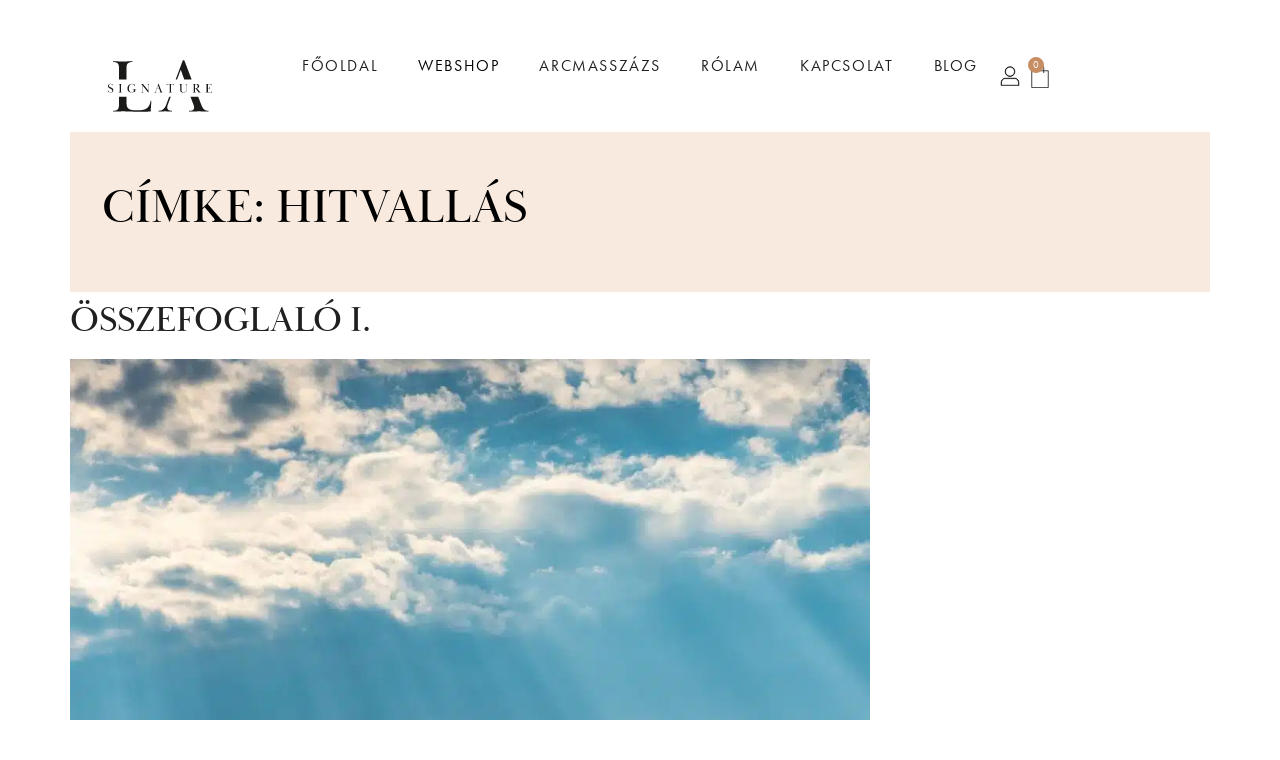

--- FILE ---
content_type: text/css; charset=utf-8
request_url: https://lasignature.hu/wp-content/cache/min/1/wp-content/plugins/bought-together-for-woocommerce/public/css/bought-together-for-woocommerce-public.css?ver=1769475835
body_size: 410
content:
.text-right{text-align:right}.bought_together_tbl img{max-width:42px;max-height:42px;display:inline-block;vertical-align:middle;margin-left:20px;margin-right:15px}.bought_together_tbl{border-top:1px #eee solid}.bought_together_tbl tbody td{background:transparent!important;border-bottom:1px #eee solid}.bought_together_tbl td{vertical-align:middle;text-align:left;padding:10px}.bought_together_tbl td.bt-price{text-align:right}#bought-together-products-data{position:relative;padding-top:40px}#bought-together-products-data.processing{opacity:.25}#bought-together-products-data.processing:before{content:'';border:4px solid #999;border-radius:50%;border-top:4px solid rgba(0,0,0,.9);width:40px;height:40px;left:calc(50% - 20px);top:calc(50% - 20px);position:absolute;-webkit-animation:spinn 2s linear infinite;animation:spinn 2s linear infinite}.bt-items-container{display:flex;align-items:center}@media (min-width:768px){.bt-items-container{flex-wrap:nowrap}.bt-add-all-button button{margin-top:10px}}@media (max-width:767.9px){.bt-items-container{flex-wrap:wrap}.bt-items-container>div{margin-top:15px}.bt-items-container>div img{max-width:60px}.bt-add-all-button{clear:both;width:100%;display:flex;flex-wrap:wrap;align-items:center}.bt-add-all-button:after{content:'';clear:both;display:block}.bt-add-all-button button{margin-top:0}.bt-add-all-button>span:first-child{padding-right:15px;padding-bottom:5px}}.bt-items-container>div{text-align:center}.bt-plus-icon{margin-right:10px;margin-left:10px;font-size:20px;font-weight:700;color:#999}.bt-add-all-button{margin-left:10px;text-align:left!important}.bt-add-all-button>span{display:block}.bt-list-items{padding:20px 0}.bt-list-items label{display:block;margin:0 0 10px;padding:0}#bought-together-add-to-cart{min-width:120px}@-webkit-keyframes spinn{0%{-webkit-transform:rotate(0deg)}100%{-webkit-transform:rotate(360deg)}}@keyframes spinn{0%{transform:rotate(0deg)}100%{transform:rotate(360deg)}}

--- FILE ---
content_type: text/css; charset=utf-8
request_url: https://lasignature.hu/wp-content/uploads/elementor/css/post-5.css?ver=1769475834
body_size: 1472
content:
.elementor-kit-5{--e-global-color-primary:#000000;--e-global-color-secondary:#959494;--e-global-color-text:#000000;--e-global-color-accent:#C78E64;--e-global-color-c8ba308:#FFFFFF;--e-global-color-614ac74:#211F1F;--e-global-color-e52f6e9:#F6F6F6;--e-global-color-336890c:#F8EADF;--e-global-typography-primary-font-family:"baskerville-display-pt";--e-global-typography-primary-font-size:48px;--e-global-typography-primary-font-weight:500;--e-global-typography-primary-text-transform:uppercase;--e-global-typography-secondary-font-family:"baskerville-display-pt";--e-global-typography-secondary-font-size:24px;--e-global-typography-secondary-font-weight:400;--e-global-typography-secondary-text-transform:uppercase;--e-global-typography-text-font-family:"futura-pt";--e-global-typography-text-font-size:18px;--e-global-typography-text-font-weight:300;--e-global-typography-accent-font-family:"futura-pt";--e-global-typography-accent-font-size:16px;--e-global-typography-accent-font-weight:400;--e-global-typography-accent-text-transform:uppercase;--e-global-typography-6b69478-font-family:"futura-pt";--e-global-typography-6b69478-font-size:14px;--e-global-typography-6b69478-font-weight:400;--e-global-typography-44b2573-font-family:"futura-pt";--e-global-typography-44b2573-font-size:16px;--e-global-typography-44b2573-font-weight:500;--e-global-typography-44b2573-text-transform:uppercase;background-color:var( --e-global-color-c8ba308 );color:#000000;font-family:var( --e-global-typography-text-font-family ), Sans-serif;font-size:var( --e-global-typography-text-font-size );font-weight:var( --e-global-typography-text-font-weight );}.elementor-kit-5 button,.elementor-kit-5 input[type="button"],.elementor-kit-5 input[type="submit"],.elementor-kit-5 .elementor-button{background-color:var( --e-global-color-primary );font-family:"futura-pt", Sans-serif;font-size:16px;font-weight:400;text-transform:uppercase;color:var( --e-global-color-c8ba308 );border-style:solid;border-width:2px 2px 2px 2px;border-color:var( --e-global-color-primary );border-radius:0px 0px 0px 0px;padding:16px 24px 16px 24px;}.elementor-kit-5 button:hover,.elementor-kit-5 button:focus,.elementor-kit-5 input[type="button"]:hover,.elementor-kit-5 input[type="button"]:focus,.elementor-kit-5 input[type="submit"]:hover,.elementor-kit-5 input[type="submit"]:focus,.elementor-kit-5 .elementor-button:hover,.elementor-kit-5 .elementor-button:focus{background-color:var( --e-global-color-614ac74 );}.elementor-kit-5 e-page-transition{background-color:#FFBC7D;}.elementor-kit-5 a{color:var( --e-global-color-614ac74 );}.elementor-kit-5 a:hover{color:var( --e-global-color-accent );}.elementor-kit-5 h1{color:var( --e-global-color-primary );font-family:"baskerville-display-pt", Sans-serif;font-size:48px;font-weight:500;text-transform:uppercase;}.elementor-kit-5 h2{color:var( --e-global-color-primary );font-family:"baskerville-display-pt", Sans-serif;font-size:36px;font-weight:400;text-transform:uppercase;}.elementor-kit-5 h3{color:var( --e-global-color-primary );font-family:var( --e-global-typography-secondary-font-family ), Sans-serif;font-size:var( --e-global-typography-secondary-font-size );font-weight:var( --e-global-typography-secondary-font-weight );text-transform:var( --e-global-typography-secondary-text-transform );}.elementor-kit-5 h4{color:var( --e-global-color-primary );font-family:"baskerville-display-pt", Sans-serif;font-size:20px;font-weight:400;text-transform:uppercase;}.elementor-kit-5 h5{color:var( --e-global-color-primary );font-family:"baskerville-display-pt", Sans-serif;font-size:16px;font-weight:400;text-transform:uppercase;}.elementor-kit-5 h6{color:#000000;font-family:var( --e-global-typography-44b2573-font-family ), Sans-serif;font-size:var( --e-global-typography-44b2573-font-size );font-weight:var( --e-global-typography-44b2573-font-weight );text-transform:var( --e-global-typography-44b2573-text-transform );}.elementor-kit-5 label{font-family:"futura-pt", Sans-serif;font-size:14px;font-weight:400;text-transform:uppercase;}.elementor-kit-5 input:not([type="button"]):not([type="submit"]),.elementor-kit-5 textarea,.elementor-kit-5 .elementor-field-textual{color:var( --e-global-color-614ac74 );accent-color:var( --e-global-color-accent );background-color:var( --e-global-color-c8ba308 );border-style:solid;border-width:1px 1px 1px 1px;border-color:var( --e-global-color-614ac74 );padding:12px 16px 12px 16px;}.elementor-section.elementor-section-boxed > .elementor-container{max-width:1280px;}.e-con{--container-max-width:1280px;--container-default-padding-top:16px;--container-default-padding-right:16px;--container-default-padding-bottom:16px;--container-default-padding-left:16px;}.elementor-widget:not(:last-child){--kit-widget-spacing:24px;}.elementor-element{--widgets-spacing:24px 24px;--widgets-spacing-row:24px;--widgets-spacing-column:24px;}{}h1.entry-title{display:var(--page-title-display);}.site-header .site-branding{flex-direction:column;align-items:stretch;}.site-header{padding-inline-end:0px;padding-inline-start:0px;}.site-footer .site-branding{flex-direction:column;align-items:stretch;}@media(max-width:1024px){.elementor-kit-5{font-size:var( --e-global-typography-text-font-size );}.elementor-kit-5 h3{font-size:var( --e-global-typography-secondary-font-size );}.elementor-kit-5 h6{font-size:var( --e-global-typography-44b2573-font-size );}.elementor-section.elementor-section-boxed > .elementor-container{max-width:1024px;}.e-con{--container-max-width:1024px;}}@media(max-width:767px){.elementor-kit-5{font-size:var( --e-global-typography-text-font-size );}.elementor-kit-5 h3{font-size:var( --e-global-typography-secondary-font-size );}.elementor-kit-5 h6{font-size:var( --e-global-typography-44b2573-font-size );}.elementor-section.elementor-section-boxed > .elementor-container{max-width:767px;}.e-con{--container-max-width:767px;}}/* Start custom CSS */body{
    padding:40px!important;
}

@media screen and (max-width:1024px){
    body{
    padding:16px!important;
}
}


.page-header {
    height: 160px;
    display: flex;
    background-color: #f8eadf;
    align-items: center;
    padding: 2rem;
    width: 100%;
}

.page-header .entry-title{
    max-width: 100%;
}

a.elementor-item:after {
    content:"";
    width: 3rem;      /* fix width */
    max-width: 0;     /* “állítható” rész */
    overflow: hidden;
    transition: max-width .3s ease;
    position:absolute;
    top:calc(50% - 2px);
}


a.elementor-item:hover:after {
    max-width: 3rem;
}

a.elementor-item.elementor-item-active:after {
    max-width: 3rem;     
}

@media screen and (min-width:1025px){
.main-hero{
    height:calc(100svh - 172px);
}
}

.woocommerce-message::before{
    color:var(--e-global-color-accent)!important;
}

.woocommerce-message {
    border-top-color: var(--e-global-color-accent)!important;
    background-color: var(--e-global-color-336890c);
}

.woocommerce-message:focus-visible{
    outline: var(--e-global-color-accent)!important;
}

a.button.wc-forward, #bought-together-add-to-cart{
    font-family: var(--e-global-typography-44b2573-font-family), Sans-serif;
    font-size: var(--e-global-typography-44b2573-font-size);
    font-weight: var(--e-global-typography-44b2573-font-weight);
    text-transform: var(--e-global-typography-44b2573-text-transform);
    border-radius: 0px 0px 0px 0px;
    padding: 16px 40px 16px 40px;
    background-color: var(--e-global-color-primary);
    transition: all 0.2s;
    color:white;
}

a.button.wc-forward:hover{
    background-color: var(--e-global-color-primary);
    transition: all 0.2s;
    color:white;
}


@media (max-width: 767px) {
    .elementor-12 .elementor-element.elementor-element-63777d7:not(.elementor-motion-effects-element-type-background), .elementor-12 .elementor-element.elementor-element-63777d7 > .elementor-motion-effects-container > .elementor-motion-effects-layer {
        background-image:none!important
    }
}

.bt-add-all-button span{
    text-transform: capitalize;
}

.woocommerce-checkout-review-order-table [data-title="Csomagautomata"] .select2-container, .woocommerce-checkout-review-order-table [data-title="Parcel locker"] .select2-container {
        max-width: 100%!important;
    }/* End custom CSS */

--- FILE ---
content_type: text/css; charset=utf-8
request_url: https://lasignature.hu/wp-content/uploads/elementor/css/post-354.css?ver=1769475834
body_size: 1358
content:
.elementor-354 .elementor-element.elementor-element-2f68159{--display:flex;--flex-direction:row;--container-widget-width:calc( ( 1 - var( --container-widget-flex-grow ) ) * 100% );--container-widget-height:100%;--container-widget-flex-grow:1;--container-widget-align-self:stretch;--flex-wrap-mobile:wrap;--align-items:center;--padding-top:16px;--padding-bottom:16px;--padding-left:0px;--padding-right:0px;}.elementor-354 .elementor-element.elementor-element-2f68159:not(.elementor-motion-effects-element-type-background), .elementor-354 .elementor-element.elementor-element-2f68159 > .elementor-motion-effects-container > .elementor-motion-effects-layer{background-color:var( --e-global-color-c8ba308 );}.elementor-354 .elementor-element.elementor-element-5c2a52f{--display:flex;--justify-content:center;--align-items:flex-start;--container-widget-width:calc( ( 1 - var( --container-widget-flex-grow ) ) * 100% );--padding-top:0px;--padding-bottom:0px;--padding-left:0px;--padding-right:0px;}.elementor-354 .elementor-element.elementor-element-5c2a52f.e-con{--align-self:flex-end;}.elementor-354 .elementor-element.elementor-element-9a36997{width:100%;max-width:100%;padding:0px 0px 0px 0px;text-align:left;}.elementor-354 .elementor-element.elementor-element-9a36997.elementor-element{--align-self:flex-start;--flex-grow:1;--flex-shrink:0;}.elementor-354 .elementor-element.elementor-element-9a36997 img{width:100%;height:60px;}.elementor-354 .elementor-element.elementor-element-c3162a8{--display:flex;--justify-content:center;--align-items:center;--container-widget-width:calc( ( 1 - var( --container-widget-flex-grow ) ) * 100% );--padding-top:0px;--padding-bottom:0px;--padding-left:0px;--padding-right:0px;}.elementor-354 .elementor-element.elementor-element-5b7c2d9 .elementor-menu-toggle{margin:0 auto;}.elementor-354 .elementor-element.elementor-element-5b7c2d9 .elementor-nav-menu .elementor-item{font-family:"futura-pt", Sans-serif;font-size:16px;font-weight:500;text-transform:uppercase;letter-spacing:1.6px;}.elementor-354 .elementor-element.elementor-element-5b7c2d9 .elementor-nav-menu--main:not(.e--pointer-framed) .elementor-item:before,
					.elementor-354 .elementor-element.elementor-element-5b7c2d9 .elementor-nav-menu--main:not(.e--pointer-framed) .elementor-item:after{background-color:var( --e-global-color-primary );}.elementor-354 .elementor-element.elementor-element-5b7c2d9 .e--pointer-framed .elementor-item:before,
					.elementor-354 .elementor-element.elementor-element-5b7c2d9 .e--pointer-framed .elementor-item:after{border-color:var( --e-global-color-primary );}.elementor-354 .elementor-element.elementor-element-5b7c2d9 .elementor-nav-menu--main:not(.e--pointer-framed) .elementor-item.elementor-item-active:before,
					.elementor-354 .elementor-element.elementor-element-5b7c2d9 .elementor-nav-menu--main:not(.e--pointer-framed) .elementor-item.elementor-item-active:after{background-color:var( --e-global-color-primary );}.elementor-354 .elementor-element.elementor-element-5b7c2d9 .e--pointer-framed .elementor-item.elementor-item-active:before,
					.elementor-354 .elementor-element.elementor-element-5b7c2d9 .e--pointer-framed .elementor-item.elementor-item-active:after{border-color:var( --e-global-color-primary );}.elementor-354 .elementor-element.elementor-element-5b7c2d9 .e--pointer-framed .elementor-item:before{border-width:1px;}.elementor-354 .elementor-element.elementor-element-5b7c2d9 .e--pointer-framed.e--animation-draw .elementor-item:before{border-width:0 0 1px 1px;}.elementor-354 .elementor-element.elementor-element-5b7c2d9 .e--pointer-framed.e--animation-draw .elementor-item:after{border-width:1px 1px 0 0;}.elementor-354 .elementor-element.elementor-element-5b7c2d9 .e--pointer-framed.e--animation-corners .elementor-item:before{border-width:1px 0 0 1px;}.elementor-354 .elementor-element.elementor-element-5b7c2d9 .e--pointer-framed.e--animation-corners .elementor-item:after{border-width:0 1px 1px 0;}.elementor-354 .elementor-element.elementor-element-5b7c2d9 .e--pointer-underline .elementor-item:after,
					 .elementor-354 .elementor-element.elementor-element-5b7c2d9 .e--pointer-overline .elementor-item:before,
					 .elementor-354 .elementor-element.elementor-element-5b7c2d9 .e--pointer-double-line .elementor-item:before,
					 .elementor-354 .elementor-element.elementor-element-5b7c2d9 .e--pointer-double-line .elementor-item:after{height:1px;}.elementor-354 .elementor-element.elementor-element-5b7c2d9 .elementor-nav-menu--main .elementor-item{padding-top:0px;padding-bottom:0px;}.elementor-354 .elementor-element.elementor-element-5b7c2d9{--e-nav-menu-horizontal-menu-item-margin:calc( 0px / 2 );}.elementor-354 .elementor-element.elementor-element-5b7c2d9 .elementor-nav-menu--main:not(.elementor-nav-menu--layout-horizontal) .elementor-nav-menu > li:not(:last-child){margin-bottom:0px;}.elementor-354 .elementor-element.elementor-element-5b7c2d9 .elementor-nav-menu--dropdown a:hover,
					.elementor-354 .elementor-element.elementor-element-5b7c2d9 .elementor-nav-menu--dropdown a:focus,
					.elementor-354 .elementor-element.elementor-element-5b7c2d9 .elementor-nav-menu--dropdown a.elementor-item-active,
					.elementor-354 .elementor-element.elementor-element-5b7c2d9 .elementor-nav-menu--dropdown a.highlighted,
					.elementor-354 .elementor-element.elementor-element-5b7c2d9 .elementor-menu-toggle:hover,
					.elementor-354 .elementor-element.elementor-element-5b7c2d9 .elementor-menu-toggle:focus{color:var( --e-global-color-c8ba308 );}.elementor-354 .elementor-element.elementor-element-5b7c2d9 .elementor-nav-menu--dropdown .elementor-item, .elementor-354 .elementor-element.elementor-element-5b7c2d9 .elementor-nav-menu--dropdown  .elementor-sub-item{font-family:var( --e-global-typography-44b2573-font-family ), Sans-serif;font-size:var( --e-global-typography-44b2573-font-size );font-weight:var( --e-global-typography-44b2573-font-weight );text-transform:var( --e-global-typography-44b2573-text-transform );}.elementor-354 .elementor-element.elementor-element-2942917{--display:flex;--flex-direction:row;--container-widget-width:calc( ( 1 - var( --container-widget-flex-grow ) ) * 100% );--container-widget-height:100%;--container-widget-flex-grow:1;--container-widget-align-self:stretch;--flex-wrap-mobile:wrap;--justify-content:flex-end;--align-items:center;--gap:8px 8px;--row-gap:8px;--column-gap:8px;--padding-top:0px;--padding-bottom:0px;--padding-left:0px;--padding-right:0px;}.elementor-354 .elementor-element.elementor-element-dc8fbf9{margin:10px 0px calc(var(--kit-widget-spacing, 0px) + 0px) 0px;}.elementor-354 .elementor-element.elementor-element-dc8fbf9 .elementor-icon-wrapper{text-align:center;}.elementor-354 .elementor-element.elementor-element-dc8fbf9 .elementor-icon{font-size:20px;}.elementor-354 .elementor-element.elementor-element-dc8fbf9 .elementor-icon svg{height:20px;}.elementor-354 .elementor-element.elementor-element-7fb3525.elementor-menu-cart--cart-type-mini-cart .elementor-menu-cart__container{right:0;left:auto;transform:none;}.elementor-354 .elementor-element.elementor-element-7fb3525{--divider-style:solid;--subtotal-divider-style:solid;--elementor-remove-from-cart-button:none;--remove-from-cart-button:block;--toggle-button-border-width:0px;--toggle-icon-size:24px;--toggle-icon-padding:8px 8px 8px 8px;--items-indicator-background-color:var( --e-global-color-accent );--cart-background-color:var( --e-global-color-c8ba308 );--cart-border-style:none;--cart-close-icon-size:24px;--product-price-color:var( --e-global-color-accent );--cart-footer-layout:1fr 1fr;--products-max-height-sidecart:calc(100vh - 240px);--products-max-height-minicart:calc(100vh - 385px);--view-cart-button-background-color:var( --e-global-color-primary );--checkout-button-background-color:var( --e-global-color-primary );}.elementor-354 .elementor-element.elementor-element-7fb3525 .elementor-menu-cart__subtotal{font-family:var( --e-global-typography-text-font-family ), Sans-serif;font-size:var( --e-global-typography-text-font-size );font-weight:var( --e-global-typography-text-font-weight );}.elementor-354 .elementor-element.elementor-element-7fb3525 .widget_shopping_cart_content{--subtotal-divider-left-width:0;--subtotal-divider-right-width:0;}.elementor-354 .elementor-element.elementor-element-7fb3525 .elementor-menu-cart__product-name a{font-family:var( --e-global-typography-text-font-family ), Sans-serif;font-size:var( --e-global-typography-text-font-size );font-weight:var( --e-global-typography-text-font-weight );}.elementor-354 .elementor-element.elementor-element-7fb3525 .elementor-button--view-cart{border-style:none;}.elementor-354 .elementor-element.elementor-element-7fb3525 .elementor-button--checkout{border-style:none;}.elementor-354 .elementor-element.elementor-element-e26736d{margin:10px 0px calc(var(--kit-widget-spacing, 0px) + 0px) 0px;}.elementor-354 .elementor-element.elementor-element-e26736d .elementor-icon-wrapper{text-align:center;}.elementor-354 .elementor-element.elementor-element-e26736d .elementor-icon{font-size:22px;}.elementor-354 .elementor-element.elementor-element-e26736d .elementor-icon svg{height:22px;}.elementor-theme-builder-content-area{height:400px;}.elementor-location-header:before, .elementor-location-footer:before{content:"";display:table;clear:both;}@media(min-width:768px){.elementor-354 .elementor-element.elementor-element-5c2a52f{--width:20%;}.elementor-354 .elementor-element.elementor-element-c3162a8{--width:60%;}.elementor-354 .elementor-element.elementor-element-2942917{--width:20%;}}@media(max-width:1024px){.elementor-354 .elementor-element.elementor-element-2f68159{--justify-content:space-between;}.elementor-354 .elementor-element.elementor-element-5b7c2d9 .elementor-nav-menu--dropdown .elementor-item, .elementor-354 .elementor-element.elementor-element-5b7c2d9 .elementor-nav-menu--dropdown  .elementor-sub-item{font-size:var( --e-global-typography-44b2573-font-size );}.elementor-354 .elementor-element.elementor-element-dc8fbf9{margin:12px 0px calc(var(--kit-widget-spacing, 0px) + 0px) 0px;}.elementor-354 .elementor-element.elementor-element-dc8fbf9 .elementor-icon{font-size:22px;}.elementor-354 .elementor-element.elementor-element-dc8fbf9 .elementor-icon svg{height:22px;}.elementor-354 .elementor-element.elementor-element-7fb3525 .elementor-menu-cart__subtotal{font-size:var( --e-global-typography-text-font-size );}.elementor-354 .elementor-element.elementor-element-7fb3525 .elementor-menu-cart__product-name a{font-size:var( --e-global-typography-text-font-size );}}@media(max-width:767px){.elementor-354 .elementor-element.elementor-element-2f68159{--width:100%;--gap:0px 0px;--row-gap:0px;--column-gap:0px;}.elementor-354 .elementor-element.elementor-element-5c2a52f{--width:20%;}.elementor-354 .elementor-element.elementor-element-c3162a8{--width:20%;--margin-top:0px;--margin-bottom:0px;--margin-left:0px;--margin-right:0px;}.elementor-354 .elementor-element.elementor-element-5b7c2d9.elementor-element{--align-self:center;}.elementor-354 .elementor-element.elementor-element-5b7c2d9 .elementor-nav-menu--dropdown .elementor-item, .elementor-354 .elementor-element.elementor-element-5b7c2d9 .elementor-nav-menu--dropdown  .elementor-sub-item{font-size:var( --e-global-typography-44b2573-font-size );}.elementor-354 .elementor-element.elementor-element-2942917{--width:80%;--gap:1px 1px;--row-gap:1px;--column-gap:1px;}.elementor-354 .elementor-element.elementor-element-dc8fbf9{margin:12px 0px calc(var(--kit-widget-spacing, 0px) + 0px) 0px;}.elementor-354 .elementor-element.elementor-element-dc8fbf9 .elementor-icon{font-size:22px;}.elementor-354 .elementor-element.elementor-element-dc8fbf9 .elementor-icon svg{height:22px;}.elementor-354 .elementor-element.elementor-element-7fb3525{margin:0px 16px calc(var(--kit-widget-spacing, 0px) + 0px) 0px;}.elementor-354 .elementor-element.elementor-element-7fb3525 .elementor-menu-cart__subtotal{font-size:var( --e-global-typography-text-font-size );}.elementor-354 .elementor-element.elementor-element-7fb3525 .elementor-menu-cart__product-name a{font-size:var( --e-global-typography-text-font-size );}.elementor-354 .elementor-element.elementor-element-e26736d{margin:12px 12px calc(var(--kit-widget-spacing, 0px) + 0px) 0px;}.elementor-354 .elementor-element.elementor-element-e26736d .elementor-icon{font-size:24px;}.elementor-354 .elementor-element.elementor-element-e26736d .elementor-icon svg{height:24px;}}

--- FILE ---
content_type: text/css; charset=utf-8
request_url: https://lasignature.hu/wp-content/uploads/elementor/css/post-497.css?ver=1769475834
body_size: 529
content:
.elementor-497 .elementor-element.elementor-element-5ef996b{--display:flex;--flex-direction:row;--container-widget-width:initial;--container-widget-height:100%;--container-widget-flex-grow:1;--container-widget-align-self:stretch;--flex-wrap-mobile:wrap;--padding-top:32px;--padding-bottom:32px;--padding-left:32px;--padding-right:32px;}.elementor-497 .elementor-element.elementor-element-5ef996b:not(.elementor-motion-effects-element-type-background), .elementor-497 .elementor-element.elementor-element-5ef996b > .elementor-motion-effects-container > .elementor-motion-effects-layer{background-color:var( --e-global-color-336890c );}.elementor-497 .elementor-element.elementor-element-dc38f2c{--display:flex;}.elementor-497 .elementor-element.elementor-element-9cf4d4a{width:100%;max-width:100%;text-align:left;}.elementor-497 .elementor-element.elementor-element-9cf4d4a.elementor-element{--flex-grow:1;--flex-shrink:0;}.elementor-497 .elementor-element.elementor-element-9cf4d4a img{width:60%;}.elementor-497 .elementor-element.elementor-element-a6b4984{--display:flex;}.elementor-497 .elementor-element.elementor-element-0841560 .elementor-repeater-item-531b6e7.elementor-social-icon{background-color:var( --e-global-color-primary );}.elementor-497 .elementor-element.elementor-element-0841560 .elementor-repeater-item-531b6e7.elementor-social-icon i{color:var( --e-global-color-c8ba308 );}.elementor-497 .elementor-element.elementor-element-0841560 .elementor-repeater-item-531b6e7.elementor-social-icon svg{fill:var( --e-global-color-c8ba308 );}.elementor-497 .elementor-element.elementor-element-0841560 .elementor-repeater-item-6bcb526.elementor-social-icon{background-color:var( --e-global-color-primary );}.elementor-497 .elementor-element.elementor-element-0841560 .elementor-repeater-item-6bcb526.elementor-social-icon i{color:var( --e-global-color-c8ba308 );}.elementor-497 .elementor-element.elementor-element-0841560 .elementor-repeater-item-6bcb526.elementor-social-icon svg{fill:var( --e-global-color-c8ba308 );}.elementor-497 .elementor-element.elementor-element-0841560 .elementor-repeater-item-034bd67.elementor-social-icon{background-color:var( --e-global-color-primary );}.elementor-497 .elementor-element.elementor-element-0841560 .elementor-repeater-item-034bd67.elementor-social-icon i{color:var( --e-global-color-c8ba308 );}.elementor-497 .elementor-element.elementor-element-0841560 .elementor-repeater-item-034bd67.elementor-social-icon svg{fill:var( --e-global-color-c8ba308 );}.elementor-497 .elementor-element.elementor-element-0841560{--grid-template-columns:repeat(0, auto);text-align:left;--grid-column-gap:5px;--grid-row-gap:0px;}.elementor-497 .elementor-element.elementor-element-dddacb4{--display:flex;}.elementor-497 .elementor-element.elementor-element-b11ad42 .elementor-nav-menu .elementor-item{font-family:var( --e-global-typography-44b2573-font-family ), Sans-serif;font-size:var( --e-global-typography-44b2573-font-size );font-weight:var( --e-global-typography-44b2573-font-weight );text-transform:var( --e-global-typography-44b2573-text-transform );}.elementor-497 .elementor-element.elementor-element-b11ad42 .elementor-nav-menu--main .elementor-item{padding-left:0px;padding-right:0px;padding-top:4px;padding-bottom:4px;}.elementor-497 .elementor-element.elementor-element-3d49696{text-align:left;}.elementor-497 .elementor-element.elementor-element-3d49696 img{width:40%;}.elementor-497 .elementor-element.elementor-element-02b6209{--display:flex;--flex-direction:row;--container-widget-width:initial;--container-widget-height:100%;--container-widget-flex-grow:1;--container-widget-align-self:stretch;--flex-wrap-mobile:wrap;}.elementor-497 .elementor-element.elementor-element-02b6209:not(.elementor-motion-effects-element-type-background), .elementor-497 .elementor-element.elementor-element-02b6209 > .elementor-motion-effects-container > .elementor-motion-effects-layer{background-color:var( --e-global-color-primary );}.elementor-497 .elementor-element.elementor-element-8556d64{--display:flex;}.elementor-497 .elementor-element.elementor-element-476cecb{font-family:var( --e-global-typography-text-font-family ), Sans-serif;font-size:var( --e-global-typography-text-font-size );font-weight:var( --e-global-typography-text-font-weight );color:var( --e-global-color-c8ba308 );}.elementor-497 .elementor-element.elementor-element-96f5927{--display:flex;--align-items:flex-end;--container-widget-width:calc( ( 1 - var( --container-widget-flex-grow ) ) * 100% );}.elementor-theme-builder-content-area{height:400px;}.elementor-location-header:before, .elementor-location-footer:before{content:"";display:table;clear:both;}@media(max-width:1024px){.elementor-497 .elementor-element.elementor-element-b11ad42 .elementor-nav-menu .elementor-item{font-size:var( --e-global-typography-44b2573-font-size );}.elementor-497 .elementor-element.elementor-element-476cecb{font-size:var( --e-global-typography-text-font-size );}}@media(max-width:767px){.elementor-497 .elementor-element.elementor-element-b11ad42 .elementor-nav-menu .elementor-item{font-size:var( --e-global-typography-44b2573-font-size );}.elementor-497 .elementor-element.elementor-element-476cecb{font-size:var( --e-global-typography-text-font-size );}}

--- FILE ---
content_type: text/css; charset=utf-8
request_url: https://lasignature.hu/wp-content/uploads/elementor/css/post-598.css?ver=1769475834
body_size: 505
content:
.elementor-598 .elementor-element.elementor-element-f863d9f{--display:flex;--position:fixed;--flex-direction:column;--container-widget-width:calc( ( 1 - var( --container-widget-flex-grow ) ) * 100% );--container-widget-height:initial;--container-widget-flex-grow:0;--container-widget-align-self:initial;--flex-wrap-mobile:wrap;--justify-content:center;--align-items:center;--flex-wrap:nowrap;--overflow:auto;top:0px;}.elementor-598 .elementor-element.elementor-element-f863d9f.e-con{--align-self:center;}body:not(.rtl) .elementor-598 .elementor-element.elementor-element-f863d9f{left:0px;}body.rtl .elementor-598 .elementor-element.elementor-element-f863d9f{right:0px;}.elementor-598 .elementor-element.elementor-element-43fa4649 .elementor-nav-menu .elementor-item{font-family:var( --e-global-typography-44b2573-font-family ), Sans-serif;font-size:var( --e-global-typography-44b2573-font-size );font-weight:var( --e-global-typography-44b2573-font-weight );text-transform:var( --e-global-typography-44b2573-text-transform );}.elementor-598 .elementor-element.elementor-element-43fa4649 .elementor-nav-menu--main .elementor-item{color:var( --e-global-color-primary );fill:var( --e-global-color-primary );}.elementor-598 .elementor-element.elementor-element-43fa4649 .e--pointer-framed .elementor-item:before{border-width:0px;}.elementor-598 .elementor-element.elementor-element-43fa4649 .e--pointer-framed.e--animation-draw .elementor-item:before{border-width:0 0 0px 0px;}.elementor-598 .elementor-element.elementor-element-43fa4649 .e--pointer-framed.e--animation-draw .elementor-item:after{border-width:0px 0px 0 0;}.elementor-598 .elementor-element.elementor-element-43fa4649 .e--pointer-framed.e--animation-corners .elementor-item:before{border-width:0px 0 0 0px;}.elementor-598 .elementor-element.elementor-element-43fa4649 .e--pointer-framed.e--animation-corners .elementor-item:after{border-width:0 0px 0px 0;}.elementor-598 .elementor-element.elementor-element-43fa4649 .e--pointer-underline .elementor-item:after,
					 .elementor-598 .elementor-element.elementor-element-43fa4649 .e--pointer-overline .elementor-item:before,
					 .elementor-598 .elementor-element.elementor-element-43fa4649 .e--pointer-double-line .elementor-item:before,
					 .elementor-598 .elementor-element.elementor-element-43fa4649 .e--pointer-double-line .elementor-item:after{height:0px;}.elementor-598 .elementor-element.elementor-element-43fa4649 .elementor-nav-menu--dropdown a, .elementor-598 .elementor-element.elementor-element-43fa4649 .elementor-menu-toggle{color:var( --e-global-color-primary );fill:var( --e-global-color-primary );}.elementor-598 .elementor-element.elementor-element-43fa4649 .elementor-nav-menu--dropdown .elementor-item, .elementor-598 .elementor-element.elementor-element-43fa4649 .elementor-nav-menu--dropdown  .elementor-sub-item{font-family:"futura-pt", Sans-serif;font-size:16px;font-weight:500;text-transform:none;}.elementor-598 .elementor-element.elementor-element-43fa4649 .elementor-nav-menu--dropdown li:not(:last-child){border-style:solid;}#elementor-popup-modal-598 .dialog-widget-content{background-color:var( --e-global-color-c8ba308 );box-shadow:2px 8px 23px 3px rgba(0,0,0,0.2);}#elementor-popup-modal-598{background-color:var( --e-global-color-c8ba308 );justify-content:center;align-items:center;pointer-events:all;}#elementor-popup-modal-598 .dialog-message{width:640px;height:auto;}#elementor-popup-modal-598 .dialog-close-button{display:flex;font-size:32px;}#elementor-popup-modal-598 .dialog-close-button i{color:var( --e-global-color-secondary );}#elementor-popup-modal-598 .dialog-close-button svg{fill:var( --e-global-color-secondary );}@media(max-width:1024px){.elementor-598 .elementor-element.elementor-element-43fa4649 .elementor-nav-menu .elementor-item{font-size:var( --e-global-typography-44b2573-font-size );}}@media(max-width:767px){.elementor-598 .elementor-element.elementor-element-43fa4649 .elementor-nav-menu .elementor-item{font-size:var( --e-global-typography-44b2573-font-size );}}

--- FILE ---
content_type: image/svg+xml
request_url: https://lasignature.hu/wp-content/uploads/2025/10/lasignature_logo.svg
body_size: 4783
content:
<svg xmlns="http://www.w3.org/2000/svg" id="R&#xE9;teg_1" viewBox="0 0 107.833 57.667"><defs><style>      .st0 {        fill: #1a1a18;      }    </style></defs><path class="st0" d="M90.61,39.052l2.997,7.849c.809,2.118,1.735,3.614,2.746,4.481,1.012.867,2.385,1.301,4.12,1.301v.723c-1.445,0-2.59-.013-3.432-.036-.843-.024-1.566-.048-2.168-.072-.602-.024-1.159-.05-1.662-.072-.503-.022-1.121-.036-1.843-.036s-1.34.014-1.843.036c-.504.022-1.063.05-1.662.072-.601.022-1.364.051-2.277.072-.913.021-2.144.036-3.686.036v-.723c.578,0,1.148-.039,1.699-.109.551-.069,1.071-.217,1.553-.434.482-.217.87-.533,1.156-.939.286-.407.434-.927.434-1.554,0-.53-.086-1.087-.253-1.662-.166-.576-.358-1.105-.542-1.59l-2.792-7.343h7.456ZM69.002,22.501l6.898-18.385h1.373l7.019,18.385h-7.103l-3.313-9.351-3.52,9.351h-1.355ZM52.483,52.683c3.469,0,5.872-1.809,7.227-5.42l3.081-8.211h1.461l-2.952,8.138c-.31.854-.434,1.614-.434,2.24,0,.674.145,1.229.434,1.662.289.434.65.771,1.084,1.012.433.24.93.399,1.482.469.551.069,1.096.109,1.626.109v.723c-1.012,0-1.833-.015-2.457-.036-.624-.022-1.159-.051-1.59-.072-.431-.022-.833-.05-1.192-.072-.358-.022-.783-.036-1.265-.036-.53,0-.978.014-1.337.036-.359.022-.762.05-1.193.072-.432.022-.967.051-1.59.072-.624.021-1.421.036-2.385.036v-.723ZM14.419,22.501v-12.025c0-1.012-.156-1.819-.469-2.421-.314-.602-.735-1.071-1.265-1.409-.53-.337-1.145-.566-1.843-.687-.699-.12-1.433-.18-2.204-.18v-.723c1.446,0,2.602.012,3.469.036.867.025,1.614.06,2.24.109.626.048,1.205.084,1.734.108.53.024,1.205.036,2.024.036.771,0,1.433-.012,1.988-.036.554-.024,1.144-.06,1.77-.108.627-.048,1.373-.084,2.241-.109.867-.024,2.024-.036,3.469-.036v.723c-.771,0-1.506.06-2.204.18-.699.121-1.313.349-1.843.687-.53.338-.951.807-1.264,1.409-.314.603-.47,1.398-.47,2.409v12.037h-7.372ZM33.644,53.551c-3.325,0-6.264-.06-8.817-.181-2.553-.12-4.698-.18-6.432-.18-.819,0-1.518.012-2.096.036-.578.024-1.192.048-1.843.072-.65.024-1.421.048-2.313.072-.892.024-2.06.036-3.506.036v-.723c.771,0,1.506-.06,2.204-.181.698-.12,1.313-.349,1.843-.686.53-.337.951-.807,1.265-1.409.313-.602.469-1.409.469-2.421v-8.933h7.372v6.849c0,1.494.265,2.65.795,3.493.53.844,1.277,1.482,2.24,1.915.963.434,2.096.699,3.397.795,1.301.096,2.722.145,4.264.145,1.735,0,3.313-.133,4.734-.398,1.421-.265,2.662-.735,3.722-1.433,1.06-.687,1.928-1.65,2.602-2.867.674-1.217,1.133-2.758,1.373-4.625h.723l-.723,10.48c-1.831.048-3.71.084-5.637.109-1.928.024-3.806.036-5.637.036Z"></path><path class="st0" d="M100.774,30.721c.366,0,.636-.091.81-.274.175-.183.262-.441.262-.774h.121c0,.187-.002.341-.006.463-.004.122-.008.223-.012.305-.004.082-.008.15-.012.207-.004.057-.006.12-.006.189s.002.13.006.183c.004.053.008.118.012.195.004.077.008.175.012.292.004.118.006.27.006.457h-.121c0-.317-.088-.567-.262-.749-.175-.183-.444-.274-.81-.274h-.829v2.628c0,.291.026.522.079.697.053.173.146.303.281.388.134.083.311.138.53.163.219.024.496.036.829.036.293,0,.567-.01.823-.03.256-.02.481-.079.676-.175.195-.098.355-.248.481-.453.126-.207.205-.489.237-.853h.134l-.097,1.706c-.366.008-.691.014-.975.018-.284.004-.593.006-.926.006-.69,0-1.247-.01-1.669-.031-.423-.02-.764-.03-1.023-.03-.13,0-.242.002-.335.006-.093.004-.193.008-.299.012-.105.004-.231.008-.378.012-.146.004-.341.006-.585.006v-.122c.13,0,.254-.01.372-.03.118-.02.221-.059.311-.116.09-.057.161-.136.213-.237.053-.102.079-.238.079-.408v-6.324c0-.171-.026-.307-.079-.408-.053-.102-.124-.181-.213-.238-.089-.057-.193-.095-.311-.116-.118-.02-.242-.03-.372-.03v-.122c.244,0,.437.002.579.006.142.004.264.008.366.012.102.004.197.008.286.012.09.004.199.006.329.006.276,0,.611-.012,1.005-.036.394-.024.835-.037,1.322-.037.317,0,.603.004.859.012.256.008.546.016.871.024l.073,1.584h-.122c-.024-.307-.089-.552-.195-.737-.105-.185-.247-.325-.426-.422-.179-.097-.386-.161-.621-.193-.236-.032-.496-.049-.78-.049-.073,0-.158.002-.256.006-.098.004-.195.008-.293.012-.098.004-.191.01-.28.018-.089.008-.162.016-.219.024-.187.024-.28.134-.28.327v3.255h.829ZM87.596,31.013h.609c.658,0,1.149-.179,1.474-.536.325-.357.488-.881.488-1.572,0-.252-.041-.487-.122-.707-.081-.219-.199-.412-.353-.579-.155-.166-.345-.298-.573-.396-.228-.098-.483-.146-.768-.146-.065,0-.142.002-.232.006-.089.004-.172.022-.25.055-.078.033-.142.079-.195.14-.053.061-.079.144-.079.25v3.485ZM85.379,26.895c.243,0,.439.002.585.006.146.004.27.006.372.006s.197.002.286.006c.089.004.199.006.329.006.211,0,.457-.01.737-.031.281-.02.591-.03.932-.03.317,0,.648.024.993.073.345.049.662.146.95.293.289.146.526.355.713.628.187.272.281.632.281,1.078,0,.301-.061.573-.183.817-.122.243-.282.455-.481.634-.199.179-.426.327-.682.445-.256.118-.518.197-.786.238.081.106.223.28.427.524.203.243.431.518.682.822.252.305.514.618.786.938.272.321.518.607.737.859.187.211.364.384.53.518.166.134.351.201.554.201v.122c-.179,0-.323-.002-.433-.006-.11-.004-.201-.008-.274-.012-.073-.004-.142-.008-.207-.012-.065-.004-.146-.006-.244-.006s-.181.002-.249.006c-.069.004-.134.008-.195.012s-.128.008-.201.012c-.073.004-.167.006-.28.006-.252-.317-.483-.616-.695-.896-.211-.28-.418-.554-.621-.822-.203-.268-.411-.538-.622-.811-.211-.272-.439-.563-.682-.871-.122-.154-.228-.262-.317-.323-.089-.061-.228-.091-.414-.091h-.11v2.9c0,.17.026.307.079.408.053.102.124.181.213.237.09.057.193.096.311.116.118.02.242.03.371.03v.122c-.243,0-.439-.002-.585-.006-.146-.004-.272-.01-.378-.018-.106-.008-.205-.014-.299-.018-.093-.004-.205-.006-.335-.006-.138,0-.252.002-.341.006-.089.004-.187.01-.293.018-.106.008-.231.014-.378.018-.146.004-.341.006-.585.006v-.122c.13,0,.254-.01.372-.03.118-.02.221-.059.311-.116.089-.057.16-.136.213-.237.053-.102.079-.238.079-.408v-6.324c0-.171-.026-.307-.079-.408-.053-.102-.124-.181-.213-.238-.09-.057-.193-.095-.311-.116-.118-.02-.242-.03-.372-.03v-.122ZM79.451,32.256c0,.544-.069,1.001-.207,1.371-.138.37-.333.67-.585.902-.252.231-.556.398-.914.5-.357.101-.755.152-1.194.152-.39,0-.782-.032-1.176-.097-.394-.065-.747-.197-1.06-.396-.313-.199-.566-.487-.762-.865-.195-.378-.293-.883-.293-1.517v-4.496c0-.171-.026-.307-.079-.408-.053-.102-.124-.181-.213-.238-.09-.057-.193-.095-.311-.116-.118-.02-.242-.03-.372-.03v-.122c.243,0,.439.002.585.006.146.004.272.01.378.018.106.008.203.014.293.018.089.004.203.006.341.006.13,0,.242-.002.335-.006.093-.004.193-.01.299-.018.106-.008.231-.014.378-.018.146-.004.341-.006.585-.006v.122c-.13,0-.254.01-.371.03-.118.02-.221.059-.311.116-.089.057-.16.136-.213.238-.053.102-.079.238-.079.408v4.594c0,.366.04.699.122.999.081.301.215.558.402.774.187.215.428.38.725.494.297.113.664.171,1.103.171.747,0,1.328-.209,1.742-.628.414-.419.622-1.022.622-1.81v-4.594c0-.171-.026-.307-.079-.408-.053-.102-.124-.181-.213-.238-.089-.057-.193-.095-.311-.116-.118-.02-.242-.03-.372-.03v-.122c.162,0,.292.002.39.006.098.004.183.008.256.012.073.004.142.008.207.012.065.004.142.006.231.006s.167-.002.231-.006c.065-.004.134-.008.207-.012.073-.004.161-.008.262-.012.102-.004.234-.006.396-.006v.122c-.13,0-.254.01-.371.03-.118.02-.221.059-.311.116-.089.057-.16.136-.213.238-.053.102-.079.238-.079.408v4.447ZM62.276,34.925c.13,0,.254-.01.372-.03.117-.02.221-.059.311-.116.089-.057.16-.136.213-.237.053-.102.079-.238.079-.41v-7.017c-.463-.016-.796-.028-.999-.036-.203-.008-.325-.012-.365-.012-.479.008-.827.158-1.042.449-.215.291-.339.668-.372,1.135h-.122l.061-1.779c.187-.008.359-.012.518-.012h.445c.325,0,.609.004.853.012.244.008.461.014.652.018.191.004.363.01.518.018.155.008.309.012.463.012s.309-.004.463-.012c.154-.008.329-.014.524-.018.195-.004.416-.01.664-.018.248-.008.542-.012.883-.012h.463c.162,0,.337.004.524.012l.073,1.779h-.122c-.016-.205-.053-.402-.11-.595-.057-.193-.142-.366-.256-.516-.114-.152-.258-.272-.433-.361-.175-.092-.384-.136-.628-.136-.041,0-.171.006-.39.018-.219.012-.56.031-1.023.055v7.017c0,.172.026.309.079.41.053.102.124.181.213.237.09.057.193.096.311.116.118.02.242.03.371.03v.122c-.243,0-.439-.002-.585-.006-.146-.004-.272-.01-.378-.018-.106-.008-.205-.014-.298-.018-.093-.004-.205-.006-.335-.006-.138,0-.252.002-.341.006-.089.004-.187.01-.293.018-.106.008-.231.014-.378.018-.146.004-.341.006-.585.006v-.122ZM53.204,31.562l-1.17-3.302-1.243,3.302h2.412ZM48.427,34.925c.585,0,.991-.305,1.218-.914l2.729-7.274h.232l2.754,7.213c.138.357.292.609.463.755.171.146.402.219.695.219v.122c-.244,0-.437-.002-.579-.006-.142-.004-.264-.008-.366-.012-.102-.004-.195-.008-.28-.012-.085-.004-.189-.006-.311-.006s-.225.002-.311.006c-.086.004-.179.008-.28.012-.102.004-.23.008-.384.012-.154.004-.361.006-.621.006v-.122c.097,0,.193-.006.286-.018.093-.012.181-.036.262-.073.082-.036.146-.089.195-.158.049-.069.073-.156.073-.262,0-.089-.014-.183-.043-.28-.028-.098-.059-.187-.091-.268l-.792-2.084h-2.559l-.804,2.218c-.049.146-.073.272-.073.378,0,.114.024.207.073.28.049.073.11.13.183.171.073.041.156.067.25.079.093.012.185.018.274.018v.122c-.171,0-.309-.002-.414-.006-.106-.004-.195-.008-.268-.012-.073-.004-.14-.008-.201-.012-.061-.004-.132-.006-.213-.006-.089,0-.164.002-.225.006-.061.004-.128.008-.201.012-.073.004-.163.008-.268.012-.106.004-.24.006-.402.006v-.122ZM35.81,34.925c.13,0,.254-.01.372-.03.118-.02.221-.059.311-.116.089-.057.16-.136.213-.237.053-.102.079-.238.079-.408v-6.263l-.268-.341c-.114-.146-.238-.268-.372-.366-.134-.097-.307-.146-.518-.146v-.122c.146,0,.272.002.378.006.106.004.201.008.286.012.085.004.162.008.232.012.069.004.148.006.238.006.081,0,.15-.002.207-.006.057-.004.114-.008.171-.012.057-.004.118-.008.183-.012.065-.004.146-.006.244-.006l5.069,6.239v-5.325c0-.171-.026-.307-.079-.408-.053-.102-.124-.181-.213-.238-.09-.057-.193-.095-.311-.116-.118-.02-.242-.03-.372-.03v-.122c.162,0,.292.002.39.006.098.004.183.008.256.012.073.004.142.008.207.012.065.004.142.006.232.006s.166-.002.231-.006c.065-.004.134-.008.207-.012.073-.004.16-.008.262-.012.101-.004.233-.006.396-.006v.122c-.13,0-.254.01-.371.03-.118.02-.222.059-.311.116-.089.057-.16.136-.213.238-.053.102-.079.238-.079.408v7.384h-.219l-5.629-7.055v5.995c0,.17.026.307.079.408.053.102.124.181.213.237.089.057.193.096.311.116.117.02.241.03.371.03v.122c-.162,0-.294-.002-.396-.006-.102-.004-.189-.008-.262-.012-.073-.004-.142-.008-.207-.012-.065-.004-.142-.006-.231-.006-.09,0-.167.002-.232.006-.065.004-.134.008-.207.012-.073.004-.158.008-.256.012-.098.004-.228.006-.39.006v-.122ZM30.04,32.853c0,.219.002.461.006.725.004.264.014.478.031.64-.285.024-.55.089-.798.195-.248.106-.504.217-.768.335-.264.118-.55.224-.859.317-.309.093-.662.14-1.06.14-.593,0-1.133-.099-1.62-.299-.487-.199-.908-.481-1.261-.847-.353-.366-.628-.802-.822-1.31-.195-.508-.293-1.07-.293-1.688,0-.609.11-1.178.329-1.706.219-.528.522-.983.908-1.365s.839-.682,1.359-.901c.52-.22,1.084-.329,1.694-.329.455,0,.881.067,1.28.201.398.134.776.319,1.133.554l.292-.439h.122c-.008.146-.018.27-.03.372-.012.102-.022.193-.03.274-.008.081-.016.158-.024.232-.008.073-.012.154-.012.243v.262c0,.069.002.142.006.219.004.077.006.173.006.287v.463h-.146c-.033-.743-.278-1.338-.737-1.783-.459-.445-1.086-.666-1.883-.666-.341,0-.682.088-1.023.262-.341.175-.648.433-.92.778-.272.345-.494.776-.664,1.29-.171.516-.256,1.117-.256,1.808,0,.252.016.522.049.808.032.288.089.577.17.865.081.287.189.563.323.827.134.264.301.498.5.701.199.201.433.363.701.485.268.122.577.183.926.183.252,0,.504-.036.755-.11s.479-.189.682-.347c.203-.158.37-.357.5-.597.13-.24.195-.53.195-.871,0-.398-.081-.682-.244-.853-.162-.17-.463-.256-.902-.256v-.122c.244,0,.445.002.603.006.159.004.299.01.421.018.122.008.235.014.341.018.105.004.227.006.365.006.13,0,.244-.002.341-.006.097-.004.201-.01.311-.018.11-.008.239-.014.39-.018.15-.004.347-.006.591-.006v.122c-.349,0-.599.059-.749.177-.15.118-.225.359-.225.725ZM14.145,26.895c.244,0,.438.002.585.006.146.004.272.01.378.018.106.008.203.014.293.018.089.004.203.006.341.006.13,0,.242-.002.335-.006.093-.004.193-.01.298-.018.106-.008.232-.014.378-.018.146-.004.341-.006.585-.006v.122c-.13,0-.254.01-.372.03-.118.02-.221.059-.311.116-.09.057-.161.136-.213.238-.053.102-.079.238-.079.408v6.324c0,.17.026.307.079.408.053.102.124.181.213.237.089.057.193.096.311.116.118.02.241.03.372.03v.122c-.244,0-.439-.002-.585-.006-.146-.004-.272-.01-.378-.018-.106-.008-.205-.014-.298-.018-.093-.004-.205-.006-.335-.006-.138,0-.252.002-.341.006-.09.004-.187.01-.293.018-.106.008-.231.014-.378.018-.146.004-.341.006-.585.006v-.122c.13,0,.254-.01.372-.03.117-.02.221-.059.311-.116.089-.057.16-.136.213-.237.053-.102.079-.238.079-.408v-6.324c0-.171-.026-.307-.079-.408-.053-.102-.124-.181-.213-.238-.089-.057-.193-.095-.311-.116-.118-.02-.242-.03-.372-.03v-.122ZM8.314,26.907c0,.138-.002.282-.006.433-.004.15-.006.299-.006.445,0,.154.01.329.031.524.02.195.03.378.03.548h-.146c-.024-.234-.089-.465-.195-.691-.106-.225-.241-.429-.408-.611-.166-.181-.361-.327-.585-.437-.224-.108-.469-.163-.737-.163-.211,0-.408.041-.591.122-.183.081-.339.189-.469.321-.13.134-.231.294-.305.479-.073.187-.11.382-.11.585,0,.299.077.548.231.745.155.199.349.367.585.503.236.138.491.262.768.372.276.11.536.225.78.345.252.13.489.268.713.414.224.146.417.313.579.5.162.187.293.404.39.652.097.248.146.542.146.883s-.069.654-.207.938c-.138.284-.329.528-.573.731-.243.203-.532.361-.865.475-.333.113-.698.171-1.096.171-.406,0-.77-.067-1.091-.201-.321-.134-.64-.307-.957-.518l-.281.475h-.122c0-.252.004-.451.012-.597.008-.146.012-.301.012-.463,0-.171-.004-.355-.012-.554-.008-.199-.012-.429-.012-.688h.146c.016.309.08.603.189.883.11.28.26.526.451.737.191.211.42.382.688.512.268.13.573.195.914.195.252,0,.49-.041.713-.122.223-.081.418-.197.585-.347.166-.15.297-.327.39-.53.094-.203.14-.427.14-.67,0-.252-.061-.475-.183-.67-.122-.195-.279-.367-.469-.518-.191-.15-.404-.285-.64-.402-.236-.118-.463-.23-.682-.335-.26-.122-.516-.256-.768-.402-.252-.146-.477-.317-.676-.512-.199-.195-.359-.421-.481-.676-.122-.256-.183-.558-.183-.908,0-.292.063-.568.189-.828.126-.26.294-.488.506-.682.211-.195.455-.349.731-.463.277-.113.565-.17.865-.17.309,0,.605.055.889.164.284.11.552.266.804.469l.256-.463h.122Z"></path></svg>